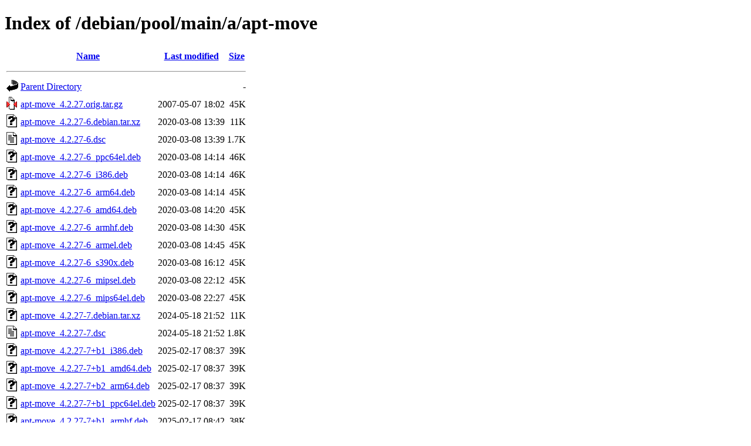

--- FILE ---
content_type: text/html;charset=UTF-8
request_url: http://deb.debian.org/debian/pool/main/a/apt-move/?C=M;O=A
body_size: 971
content:
<!DOCTYPE HTML PUBLIC "-//W3C//DTD HTML 4.01//EN" "http://www.w3.org/TR/html4/strict.dtd">
<html>
 <head>
  <title>Index of /debian/pool/main/a/apt-move</title>
 </head>
 <body>
<h1>Index of /debian/pool/main/a/apt-move</h1>
  <table>
   <tr><th valign="top"><img src="/icons/blank.gif" alt="[ICO]"></th><th><a href="?C=N;O=A">Name</a></th><th><a href="?C=M;O=D">Last modified</a></th><th><a href="?C=S;O=A">Size</a></th></tr>
   <tr><th colspan="4"><hr></th></tr>
<tr><td valign="top"><img src="/icons/back.gif" alt="[PARENTDIR]"></td><td><a href="/debian/pool/main/a/">Parent Directory</a></td><td>&nbsp;</td><td align="right">  - </td></tr>
<tr><td valign="top"><img src="/icons/compressed.gif" alt="[   ]"></td><td><a href="apt-move_4.2.27.orig.tar.gz">apt-move_4.2.27.orig.tar.gz</a></td><td align="right">2007-05-07 18:02  </td><td align="right"> 45K</td></tr>
<tr><td valign="top"><img src="/icons/unknown.gif" alt="[   ]"></td><td><a href="apt-move_4.2.27-6.debian.tar.xz">apt-move_4.2.27-6.debian.tar.xz</a></td><td align="right">2020-03-08 13:39  </td><td align="right"> 11K</td></tr>
<tr><td valign="top"><img src="/icons/text.gif" alt="[TXT]"></td><td><a href="apt-move_4.2.27-6.dsc">apt-move_4.2.27-6.dsc</a></td><td align="right">2020-03-08 13:39  </td><td align="right">1.7K</td></tr>
<tr><td valign="top"><img src="/icons/unknown.gif" alt="[   ]"></td><td><a href="apt-move_4.2.27-6_ppc64el.deb">apt-move_4.2.27-6_ppc64el.deb</a></td><td align="right">2020-03-08 14:14  </td><td align="right"> 46K</td></tr>
<tr><td valign="top"><img src="/icons/unknown.gif" alt="[   ]"></td><td><a href="apt-move_4.2.27-6_i386.deb">apt-move_4.2.27-6_i386.deb</a></td><td align="right">2020-03-08 14:14  </td><td align="right"> 46K</td></tr>
<tr><td valign="top"><img src="/icons/unknown.gif" alt="[   ]"></td><td><a href="apt-move_4.2.27-6_arm64.deb">apt-move_4.2.27-6_arm64.deb</a></td><td align="right">2020-03-08 14:14  </td><td align="right"> 45K</td></tr>
<tr><td valign="top"><img src="/icons/unknown.gif" alt="[   ]"></td><td><a href="apt-move_4.2.27-6_amd64.deb">apt-move_4.2.27-6_amd64.deb</a></td><td align="right">2020-03-08 14:20  </td><td align="right"> 45K</td></tr>
<tr><td valign="top"><img src="/icons/unknown.gif" alt="[   ]"></td><td><a href="apt-move_4.2.27-6_armhf.deb">apt-move_4.2.27-6_armhf.deb</a></td><td align="right">2020-03-08 14:30  </td><td align="right"> 45K</td></tr>
<tr><td valign="top"><img src="/icons/unknown.gif" alt="[   ]"></td><td><a href="apt-move_4.2.27-6_armel.deb">apt-move_4.2.27-6_armel.deb</a></td><td align="right">2020-03-08 14:45  </td><td align="right"> 45K</td></tr>
<tr><td valign="top"><img src="/icons/unknown.gif" alt="[   ]"></td><td><a href="apt-move_4.2.27-6_s390x.deb">apt-move_4.2.27-6_s390x.deb</a></td><td align="right">2020-03-08 16:12  </td><td align="right"> 45K</td></tr>
<tr><td valign="top"><img src="/icons/unknown.gif" alt="[   ]"></td><td><a href="apt-move_4.2.27-6_mipsel.deb">apt-move_4.2.27-6_mipsel.deb</a></td><td align="right">2020-03-08 22:12  </td><td align="right"> 45K</td></tr>
<tr><td valign="top"><img src="/icons/unknown.gif" alt="[   ]"></td><td><a href="apt-move_4.2.27-6_mips64el.deb">apt-move_4.2.27-6_mips64el.deb</a></td><td align="right">2020-03-08 22:27  </td><td align="right"> 45K</td></tr>
<tr><td valign="top"><img src="/icons/unknown.gif" alt="[   ]"></td><td><a href="apt-move_4.2.27-7.debian.tar.xz">apt-move_4.2.27-7.debian.tar.xz</a></td><td align="right">2024-05-18 21:52  </td><td align="right"> 11K</td></tr>
<tr><td valign="top"><img src="/icons/text.gif" alt="[TXT]"></td><td><a href="apt-move_4.2.27-7.dsc">apt-move_4.2.27-7.dsc</a></td><td align="right">2024-05-18 21:52  </td><td align="right">1.8K</td></tr>
<tr><td valign="top"><img src="/icons/unknown.gif" alt="[   ]"></td><td><a href="apt-move_4.2.27-7+b1_i386.deb">apt-move_4.2.27-7+b1_i386.deb</a></td><td align="right">2025-02-17 08:37  </td><td align="right"> 39K</td></tr>
<tr><td valign="top"><img src="/icons/unknown.gif" alt="[   ]"></td><td><a href="apt-move_4.2.27-7+b1_amd64.deb">apt-move_4.2.27-7+b1_amd64.deb</a></td><td align="right">2025-02-17 08:37  </td><td align="right"> 39K</td></tr>
<tr><td valign="top"><img src="/icons/unknown.gif" alt="[   ]"></td><td><a href="apt-move_4.2.27-7+b2_arm64.deb">apt-move_4.2.27-7+b2_arm64.deb</a></td><td align="right">2025-02-17 08:37  </td><td align="right"> 39K</td></tr>
<tr><td valign="top"><img src="/icons/unknown.gif" alt="[   ]"></td><td><a href="apt-move_4.2.27-7+b1_ppc64el.deb">apt-move_4.2.27-7+b1_ppc64el.deb</a></td><td align="right">2025-02-17 08:37  </td><td align="right"> 39K</td></tr>
<tr><td valign="top"><img src="/icons/unknown.gif" alt="[   ]"></td><td><a href="apt-move_4.2.27-7+b1_armhf.deb">apt-move_4.2.27-7+b1_armhf.deb</a></td><td align="right">2025-02-17 08:42  </td><td align="right"> 38K</td></tr>
<tr><td valign="top"><img src="/icons/unknown.gif" alt="[   ]"></td><td><a href="apt-move_4.2.27-7+b1_armel.deb">apt-move_4.2.27-7+b1_armel.deb</a></td><td align="right">2025-02-17 08:42  </td><td align="right"> 38K</td></tr>
<tr><td valign="top"><img src="/icons/unknown.gif" alt="[   ]"></td><td><a href="apt-move_4.2.27-7+b1_riscv64.deb">apt-move_4.2.27-7+b1_riscv64.deb</a></td><td align="right">2025-02-17 10:34  </td><td align="right"> 38K</td></tr>
<tr><td valign="top"><img src="/icons/unknown.gif" alt="[   ]"></td><td><a href="apt-move_4.2.27-7+b1_s390x.deb">apt-move_4.2.27-7+b1_s390x.deb</a></td><td align="right">2025-02-17 13:28  </td><td align="right"> 39K</td></tr>
<tr><td valign="top"><img src="/icons/unknown.gif" alt="[   ]"></td><td><a href="apt-move_4.2.27-8.debian.tar.xz">apt-move_4.2.27-8.debian.tar.xz</a></td><td align="right">2025-10-28 22:02  </td><td align="right"> 11K</td></tr>
<tr><td valign="top"><img src="/icons/text.gif" alt="[TXT]"></td><td><a href="apt-move_4.2.27-8.dsc">apt-move_4.2.27-8.dsc</a></td><td align="right">2025-10-28 22:02  </td><td align="right">1.8K</td></tr>
<tr><td valign="top"><img src="/icons/unknown.gif" alt="[   ]"></td><td><a href="apt-move_4.2.27-8_amd64.deb">apt-move_4.2.27-8_amd64.deb</a></td><td align="right">2025-10-28 22:32  </td><td align="right"> 38K</td></tr>
<tr><td valign="top"><img src="/icons/unknown.gif" alt="[   ]"></td><td><a href="apt-move_4.2.27-8_ppc64el.deb">apt-move_4.2.27-8_ppc64el.deb</a></td><td align="right">2025-10-28 22:32  </td><td align="right"> 38K</td></tr>
<tr><td valign="top"><img src="/icons/unknown.gif" alt="[   ]"></td><td><a href="apt-move_4.2.27-8_i386.deb">apt-move_4.2.27-8_i386.deb</a></td><td align="right">2025-10-28 22:37  </td><td align="right"> 39K</td></tr>
<tr><td valign="top"><img src="/icons/unknown.gif" alt="[   ]"></td><td><a href="apt-move_4.2.27-8_armhf.deb">apt-move_4.2.27-8_armhf.deb</a></td><td align="right">2025-10-28 22:42  </td><td align="right"> 38K</td></tr>
<tr><td valign="top"><img src="/icons/unknown.gif" alt="[   ]"></td><td><a href="apt-move_4.2.27-8_s390x.deb">apt-move_4.2.27-8_s390x.deb</a></td><td align="right">2025-10-28 22:53  </td><td align="right"> 38K</td></tr>
<tr><td valign="top"><img src="/icons/unknown.gif" alt="[   ]"></td><td><a href="apt-move_4.2.27-8_riscv64.deb">apt-move_4.2.27-8_riscv64.deb</a></td><td align="right">2025-10-29 04:21  </td><td align="right"> 38K</td></tr>
<tr><td valign="top"><img src="/icons/unknown.gif" alt="[   ]"></td><td><a href="apt-move_4.2.27-8_loong64.deb">apt-move_4.2.27-8_loong64.deb</a></td><td align="right">2025-12-20 00:08  </td><td align="right"> 38K</td></tr>
<tr><td valign="top"><img src="/icons/unknown.gif" alt="[   ]"></td><td><a href="apt-move_4.2.27-8+b1_arm64.deb">apt-move_4.2.27-8+b1_arm64.deb</a></td><td align="right">2026-01-19 23:29  </td><td align="right"> 38K</td></tr>
   <tr><th colspan="4"><hr></th></tr>
</table>
<address>Apache Server at ftp.debian.org Port 80</address>
</body></html>
